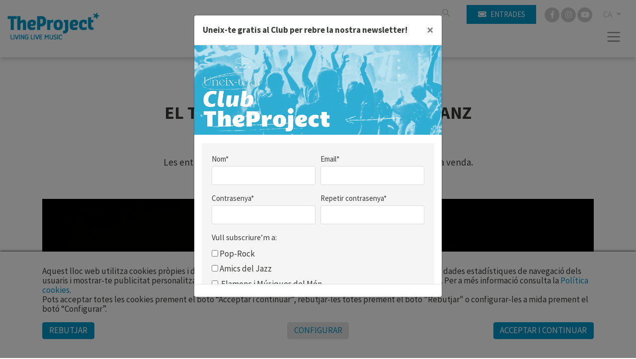

--- FILE ---
content_type: text/html; charset=UTF-8
request_url: https://www.theproject.es/ca/a-299/el-tour-paraiso-dalejandro-sanz-arriba-a-barcelona
body_size: 7229
content:
        <!DOCTYPE html>
        <html lang="ca">
            <head>
                <meta charset="utf-8">
                <meta http-equiv="X-UA-Compatible" content="IE=edge">
                <meta name="viewport" content="width=device-width, initial-scale=1">
                                    <meta name="description" content="Alejandro Sanz començarà la seva tan esperada gira de concerts per Espanya al maig de 2010, després del gran èxit dels vuit concerts que acaba">
                                <meta name="author" content="TheProject">
                                    <title>EL TOUR PARAÍSO D´ALEJANDRO SANZ ARRIBA A BARCELONA</title>
                                                    <meta property="og:image" content="https://files.theproject.es/archivos/el-tour-paraiso-de-alejandro-sanz-llega-a-barcelona-17499.jpg">
                                <link rel="alternate" hreflang="es-ES" href= "https://www.theproject.es/es/a-299/el-tour-paraiso-de-alejandro-sanz-llega-a-barcelona"/>
<link rel="alternate" hreflang="ca-ES" href= "https://www.theproject.es/ca/a-299/el-tour-paraiso-dalejandro-sanz-arriba-a-barcelona"/>
<link rel="canonical" href="https://www.theproject.es/ca/a-299/el-tour-paraiso-dalejandro-sanz-arriba-a-barcelona" />
      <link href="/aos/aos.css" rel="stylesheet">
<link href="/css/bootstrap.min.css" rel="stylesheet">
<link href="/fontawesome/css/all.css" rel="stylesheet">
<link href="/css/inxt-estils.css" rel="stylesheet">

<script>
    function check_bsq() {
        if (document.getElementById('texto_bsq').value.length > 2) {
            return true;
        } else {
            alert('Ha d’introduir almenys tres caràcters');
            return false;
        }
    }
</script>

<script>
    window.dataLayer = window.dataLayer || [];
    function gtag() {
        dataLayer.push(arguments);
    }
    gtag('consent', 'default', {
        'security_storage': 'granted',
        'functionality_storage': 'denied',
        'personalization_storage': 'denied',
        'analytics_storage': 'denied',
        'ad_storage': 'denied',
        'ad_user_data': 'denied',
        'ad_personalization': 'denied',
    });
</script>



<!-- Google Tag Manager -->
<script>(function(w,d,s,l,i){w[l]=w[l]||[];w[l].push({'gtm.start':
new Date().getTime(),event:'gtm.js'});var f=d.getElementsByTagName(s)[0],
j=d.createElement(s),dl=l!='dataLayer'?'&l='+l:'';j.async=true;j.src=
'https://www.googletagmanager.com/gtm.js?id='+i+dl;f.parentNode.insertBefore(j,f);
})(window,document,'script','dataLayer','GTM-TSS7WC7G');</script>
<!-- End Google Tag Manager -->
<!-- Google Tag Manager (noscript) -->
<noscript><iframe src="https://www.googletagmanager.com/ns.html?id=GTM-TSS7WC7G"
height="0" width="0" style="display:none;visibility:hidden"></iframe></noscript>
<!-- End Google Tag Manager (noscript) -->

<!-- Facebook -->
<meta name="facebook-domain-verification" content="uln0439on6mhux10o3oownhz41ifkp" />
                                                            </head>
            <body>
        <div class="ctn-cab">
    <nav class="navbar-expand-xxl navbar-light cab-top">
        <div class="px-xxl-5 px-0">
            <div class="ctn-nav">
                <div class="position-relative">
                                        <div class="nav-top d-flex justify-content-end">

                        
                                                                        <div class="d-flex">
                                                        <form class="busqueda elmt-top" name="form_busq" action="/ca/busqueda" method="get" onsubmit="return check_bsq();">
                                <input name="texto_bsq" id="texto_bsq" class="form-control" placeholder="" type="text">
                                <button type="submit" class="btn btn-busqueda">
                                    <span class="fa-stack">
                                        <i class="fa fa-search fa-stack-1x"></i>
                                    </span>
                                </button>
                            </form>
                                                                                        <div class="ml-md-4 ml-2">
                                    <a href="https://proticketing.com/theproject/ca_ES/entradas" target="_blank" class="btn btn-primary btn-sm btn-compra d-flex align-items-center justify-content-center"><i class="fa fa-ticket mr-md-2 mr-0"></i><span class="d-none d-md-block"> Entrades</span> </a>
                                </div>
                                                    </div>
                        <div class="redes elmt-top redes elmt-top mr-2 mr-md-3 ml-2 ml-md-3">
                                                            <a href="https://www.facebook.com/theprojectbcn/" target="_blank">
                                    <span class="fa-stack">
                                        <i class="fa fa-circle fa-stack-2x"></i>
                                        <i class="fab fa-facebook-f fa-stack-1x fa-inverse"></i>
                                    </span>
                                </a>
                                                                                                                    <a href="https://www.instagram.com/theprojectbcn/?hl=es" target="_blank">
                                    <span class="fa-stack">
                                        <i class="fa fa-circle fa-stack-2x"></i>
                                        <i class="fab fa-instagram fa-stack-1x fa-inverse"></i>
                                    </span>
                                </a>
                                                                                        <a href="https://www.youtube.com/@theprojectbcn" target="_blank">
                                    <span class="fa-stack">
                                        <i class="fa fa-circle fa-stack-2x"></i>
                                        <i class="fab fa-youtube fa-stack-1x fa-inverse"></i>
                                    </span>
                                </a>
                                                    </div>
                                                <ul class="idiomas elmt-top pl-0 mb-0">
                            <li class="nav nav-item dropdown mx-0">
                                <a class="dropdown-toggle idiomas-txt" href="#" id="btnIdiomas" role="button" data-toggle="dropdown" aria-haspopup="true" aria-expanded="false">
                                                                         CA                                 </a>
                                <div class="dropdown-menu idiomas-dropdown" aria-labelledby="navbarDropdown">
                                                                            <a class="dropdown-item" href="/es/a-299/el-tour-paraiso-de-alejandro-sanz-llega-a-barcelona">ES</a>
                                        <a class="dropdown-item" href="/ca/a-299/el-tour-paraiso-dalejandro-sanz-arriba-a-barcelona">CA</a>
                                                                                                            </div>
                            </li>
                        </ul>

                    </div>

                    <div class="ctn-logo">
                        <a class="navbar-brand" href="/ca/" >
                            <img id="logotipo" alt="TheProject" src="/img/theproject-logo-header.jpg"  width="500" height="148">
                        </a>
                    </div>

                    <div class="ctn-ico-menu">

                        
                        <button type="button" class="navbar-toggler" type="button" data-toggle="collapse" data-target="#menuPrincipal" aria-controls="menuPrincipal" aria-expanded="false" aria-label="Toggle navigation">
                            <span class="navbar-toggler-icon"></span>
                        </button>
                    </div>
                </div>
                                                                        <div class="collapse navbar-collapse" id="menuPrincipal">
                        <div class=" text-right">
                            <button type="button" class="navbar-toggler btn-cerrar" type="button" onclick="$('#menuPrincipal').removeClass('show')">
                                <i class="fas fa-times"></i>
                            </button>
                        </div>
                        <ul class="navbar-nav">
                                                                <li class="nav-item">
                                        <a class="nav-link" href="/ca/qui-som">TheProject</a>
                                    </li>
                                                                                                    <li class="nav-item">
                                        <a class="nav-link" href="/ca/festivals">Festivals</a>
                                    </li>
                                                                                                    <li class="nav-item">
                                        <a class="nav-link" href="/ca/proxims-concerts">Concerts</a>
                                    </li>
                                                                                                    <li class="nav-item">
                                        <a class="nav-link" href="/ca/bookings">Booking</a>
                                    </li>
                                                                                                    <li class="nav-item">
                                        <a class="nav-link" href="/ca/managements">Management</a>
                                    </li>
                                                                                                    <li class="nav-item">
                                        <a class="nav-link" href="/ca/actualitat">Actualitat</a>
                                    </li>
                                                                                                    <li class="nav-item">
                                        <a class="nav-link" href="/ca/patrocinadors">Patrocinadors</a>
                                    </li>
                                                                                                    <li class="nav-item">
                                        <a class="nav-link" href="/ca/faq">FAQ</a>
                                    </li>
                                                                                                    <li class="nav-item">
                                        <a class="nav-link" href="/ca/uneix-te-a-tp">Uneix-te a TP</a>
                                    </li>
                                                                                                    <li class="nav-item">
                                        <a class="nav-link" href="/ca/contacte">Contacte</a>
                                    </li>
                                                                
                                                                                        <li class="nav-item">
                                    <a  class="nav-link" href="/ca/club"><i class="fa fa-user registro-ico"></i> Club</a>
                                </li>
                            
                                                                                        <li class="nav-item">
                                    <div class="mt-4">
                                        <a href="https://proticketing.com/theproject/ca_ES/entradas" target="_blank" class="btn btn-primary btn-sm d-flex align-items-center justify-content-center d-lg-none"><i class="fa fa-ticket mr-1"></i> Comprar </a>
                                    </div>
                                </li>
                            

                            
                        </ul>
                    </div>
                            </div>
        </div>
    </nav>
</div>
<div>

                <div class="container bg-transparent py-5">

                                                    <div class="row breadcrumb d-flex justify-content-center"> <a href="/ca/actualitat">Actualitat</a></div>
                    
                                        <h1 class="h1-under offset-md-2 col-md-8 mb-3 text-center">EL TOUR PARAÍSO D´ALEJANDRO SANZ ARRIBA A BARCELONA</h1>

                                                    <div class="offset-md-2 col-md-8 entradilla text-center mb-3">
                        Les entrades pel seu concert al Palau Sant Jordi al maig de 2010, ja a la venda.                        </div>
                        
                                                                <div class="fecha text-center mb-4">15/12/2009</div>
                    
                                                                <div class="div-foto-grande d-flex align-items-center mb-md-5 mb-4">
                            <img src="https://files.theproject.es/archivos/el-tour-paraiso-de-alejandro-sanz-llega-a-barcelona-17499.jpg" alt="EL TOUR PARAÍSO D´ALEJANDRO SANZ ARRIBA A BARCELONA" class="w-100">
                        </div>
            
                                        <div class="row">
                        <div class="col-md-8 pr-md-5 pr-3">

                                                                    <div class="img-texto-largo mb-5">
                                Alejandro Sanz començarà la seva tan esperada gira de concerts per Espanya al maig de 2010, després del gran èxit dels vuit concerts que acaba d´oferir a Madrid al Teatre Compac Gran Via, per als quals va esgotar les entrades en només una hora. Alejandro Sanz torna ara amb el seu millor directe per a recórrer tota la geografia espanyola.

Al 2010 Sanz durà el seu concert als més importants recintes d´Espanya i als principals escenaris de Llatinoamèrica i Estats Units, en el qual a més realitza un recorregut pels temes més emblemàtics de la seva carrera. Li acompanyarà una banda de nou músics dirigida per Mike Ciro i un impressionant disseny de llums i escenografia. Per a aquesta ocasió, el dissenyador Luis Pastor ha creat un concepte d´escenari dinàmic, que es converteix en una estructura viva adaptada a cada tema. 140 m2 de pantalla led d´última generació la transparència de la qual crea un escenari de diferents dimensions òptiques.

<b>ENTRADES JA A LA VENDA
Tel-Entrada de Caixa Catalunya 902101212 i per internet  www.telentrada.com. També al Corte Inglés: 902 40 02 22 i www.elcorteingles.es</b>

També ja a la venda les entrades per altres dates confirmades del <i>Tour Paraíso</i>:

5 de maig, MADRID (Palacio de los Deportes) 
14 de maig, BILBAO (BEC, Bilbao exhibition center) 
28 de maig, GRANADA (Coliseo Ciudad de Atarfe) 
8 de juny, PALMA DE MALLORCA (Palma Arena) 
10 de juny, SEVILLA (Estadio Olímpico de Sevilla)
                                </div>
                                
                            
                                                        
                                                        
                                                        
                                                        
                        </div>

                        <div class="col-md-4 clearfix">

                                    
                                                                                        <div class="fondo-auxiliares mb-4 clearfix">
                                    <h2 class="auxiliares">Enlaces</h2>
                                    <ul class="list-unstyled mb-1">
                                                        <li class="mb-3">
                                                <a href="http://www.alejandrosanz.com" target="_blank"><i class="fa fa-external-link-alt fa-1x"></i> Web</a>
                                            </li>
                                                </ul>
                                </div>
        
                                                        


                                                                    <div class="pb-4">
                                    <h2 class="auxiliares">Esdeveniment relacionat</h2>
                                                    <div class="mb-5" data-aos="fade">
                                            <div>
                                                <a href="/ca/c-738/alejandro-sanz">
                                                                        <img src="https://files.theproject.es/archivos/alejandro-sanz-p-19938.jpg" alt="" class="img-full-w">
                                                                                                        </a>
                                            </div>
                                            <div class="fondo-eventos text-center d-flex align-items-start flex-column bd-highlight p-3">
                                                <div class="w-100 mb-auto bd-highlight">
                                                    <h2 class="eventos mb-1">
                                                        <a href="/ca/c-738/alejandro-sanz" class="opacity">ALEJANDRO SANZ</a>
                                                    </h2>
                                                                    
                                                </div>
                                                <div class="w-100 bd-highlight datos-evento">
                                                                                                                            <p class="fecha mb-2">
                                                        Dimecres, 12 de maig                                                        </p>
                                                                                                                                                                                                                            <div>
                                                            <p class="espacio mb-1 opacity">
                    <a href="/ca/s-5/palau-sant-jordi-barcelona">Palau Sant Jordi - Barcelona</a>                                                            </p>
                                                        </div>
                                                                                                                                                                                    <p class="precio mb-1">
                                                        30 a 200 €                                                        </p>
                                                                                                        </div>
                                                                                                </div>
                                        </div>
            
                                </div>
        



                                    

                                    

                                </div>

                    </div>
        
                </div>
        </div>
<footer>
    <div class="container py-5">
        <div class="row">
            <div class="col-md-6 col-12">
                <img src="/img/theproject-logo-footer.png" alt="TheProject Music Company, S.L." class="logo-footer img-fluid mb-4">
                                <p class="mb-4">Més de 25 anys oferint la millor música en directe des de Barcelona.<br>Concerts, festivals i esdeveniments de gran convocatòria.</p>
                <div class="d-flex align-items-center mb-4">
                    <img src="/img/medalla-merit-artistic-aj-barcelona.png" alt="TheProject Music Company, S.L."
                         class="logo-medalla img-fluid mr-2">
                    <div class="txt-medalla">
                        <p class="mb-0"><strong>Medalla d’Or al Mèrit Artístic</strong></p>
                        <p class="mb-0">Ajuntament de Barcelona</p>
                    </div>
                </div>
                <div class="redes-footer">
                                            <a href="https://www.facebook.com/theprojectbcn/" target="_blank" class="mr-2">
                            <span class="fa-stack">
                                <i class="fa fa-circle fa-stack-2x"></i>
                                <i class="fab fa-facebook-f fa-stack-1x fa-inverse"></i>
                            </span>
                        </a>
                                                                                    <a href="https://www.instagram.com/theprojectbcn/?hl=es" target="_blank" class="mr-2">
                            <span class="fa-stack">
                                <i class="fa fa-circle fa-stack-2x"></i>
                                <i class="fab fa-instagram fa-stack-1x fa-inverse"></i>
                            </span>
                        </a>
                                                                <a href="https://www.youtube.com/@theprojectbcn" target="_blank" class="mr-2">
                            <span class="fa-stack">
                                <i class="fa fa-circle fa-stack-2x"></i>
                                <i class="fab fa-youtube fa-stack-1x fa-inverse"></i>
                            </span>
                        </a>
                                    </div>
                <div class="footer-newsletter mt-4 mb-md-0 mb-5">
                    <a href="#" data-toggle="modal" data-target="#RegistroClub" class="d-flex align-items-center ">
                        <p class="mb-1 mr-2">Subscriu-te al newsletter</p>
                        <p class="footer-newsletter-ico"><i class="far fa-arrow-alt-circle-right"></i></p>
                    </a>
                </div>
            </div>
            <div class="col-md-6 col-12 d-flex justify-content-lg-end justify-content-start">
                <div class="">
                    <p class="mb-2">Empresa associada a</p>
                    <div class="d-flex align-items-center mb-3">
                        <a href="https://www.jazzcatalunya.com/" target="_blank" class="opacity"><img
                                    src="/img/logo-afejazz.png" alt="afejazz" class="logo-associat img-fluid mr-4"></a>
                        <a href="https://www.apmusicales.com/" target="_blank" class="opacity"><img
                                    src="/img/logo-apm.png" alt="APM" class="logo-associat img-fluid mr-4"></a>
                        <a href="https://www.arcatalunya.cat/" target="_blank" class="opacity"><img
                                    src="/img/logo-arc.png" alt="ARC" class="logo-associat img-fluid mr-4"></a>
                        <a href="https://arte-asoc.es/" target="_blank" class="opacity"><img src="/img/logo-arte.png"
                                                                                             alt="ARTE"
                                                                                             class="logo-associat img-fluid"></a>
                    </div>
                    <p class="mb-2">Activitat subvencionada pel Ministerio de Cultura</p>
                    <div class="d-flex align-items-center mb-3">
                        <a href="https://www.culturaydeporte.gob.es/" target="_blank" class="opacity"><img
                                    src="/img/logo-inaem.png" alt="inaem" class="logo-associat img-fluid mr-4"></a>
                        <a href="https://bonoculturajoven.gob.es/" target="_blank" class="opacity"><img
                                    src="/img/logo-bono-cultural.png" alt="Bono cultural"
                                    class="logo-associat img-fluid"></a>
                    </div>
                    <p class="mb-2">Con la colaboración de</p>
                    <a href="https://icec.gencat.cat/" target="_blank" class="opacity"><img
                                src="/img/logo-icec-gencat.png" alt="icec - Gencat"
                                class="logo-associat img-fluid mb-4"></a>
                </div>
            </div>
        </div>
        <div class="row mt-4">
            <div class="col-md-12 col-sm-12">
                <div class="copyright text-center">
                    © 2025 TheProject Music Company, S.L.                                            &nbsp;&nbsp;|&nbsp;&nbsp;
                        <a href="/ca/avis-legal">
                            Avís legal                        </a>
                                            &nbsp;&nbsp;|&nbsp;&nbsp;
                        <a href="/ca/politica-privacitat">
                             Política privacitat                        </a>
                                            &nbsp;&nbsp;|&nbsp;&nbsp;
                        <a href="/ca/politica-cookies">
                            Política cookies                        </a>
                                        <span>
                        &nbsp;&nbsp;|&nbsp;&nbsp;
                        Web by <a href="https://www.internext.es" target="_blank"> internext</a>
                    </span>
                </div>
            </div>
        </div>
    </div>
</footer>
<div class="bg-white">
    <div class="offset-md-3 col-md-6 pt-4 pb-3">
        <img src="/img/logos-subvencion.jpg" alt="Financiado UE, Ministerio, Plan Recuperación" class="img-fluid">
    </div>
    <div class="offset-md-3 col-md-6 pt-4 pb-3">
        <img src="/img/logos-kit-digital.jpg" alt="Kit Digital" class="img-fluid">
    </div>
</div>
<script src="/js/jquery-3.5.1.min.js"></script>

<script src="/js/popper.min.js"></script>
<script src="/js/bootstrap.min.js"></script>


    <div id="avisCookies">
        <div class="container">
            <p class="txt-cookies mb-0">Aquest lloc web utilitza cookies pròpies i de tercers per mantenir la sessió, oferir una millor experiència, obtenir dades estadístiques de navegació dels usuaris i mostrar-te publicitat personalitzada basada en un perfil elaborat a partir dels teus hàbits de navegació. Per a més informació consulta la <a
                        href="/ca/politica-cookies"> Política cookies</a>.</p>
            <p class="txt-cookies">Pots acceptar totes les cookies prement el botó “Acceptar i continuar”, rebutjar-les totes prement el botó "Rebutjar" o configurar-les a mida prement el botó “Configurar”.</p>
            <div class="mt-3 mb-2 row">
                <div class="col-md-4 col-6">
                    <button type="button" class="btn btn-primary btn-md txt-cookies"
                            onclick="$.getScript('/_aviso_cookies.php?a=d&t=260123210059');">Rebutjar</button>
                </div>
                <div class="col-md-4 col-6 text-md-center text-right">
                    <button type="button" class="btn btn-outline-primary btn-md txt-cookies" data-toggle="modal"
                            data-target="#ConfigurarCookies">Configurar</button>
                </div>
                <div class="col-md-4 col-12 mt-3 mt-md-0 text-md-right text-center">
                    <a href="Javascript:;" class="btn btn-primary btn-md txt-cookies"
                       onclick='$.getScript("/_aviso_cookies.php?a=c&t=260123210059")'>Acceptar i continuar</a>
                </div>
            </div>
        </div>
    </div>
    <script> $.getScript("/_aviso_cookies.php?a=s&t=260123210059");</script>

<!-- Modal Cookies -->
<div class="modal fade" id="ConfigurarCookies" tabindex="-1" aria-labelledby="ConfiguracionCookies" aria-hidden="true">
    <div class="modal-dialog">
        <div class="modal-content">
            <div class="modal-header">
                <h5 class="modal-title h6 font-weight-bold" id="ConfiguracionCookies">Configuració de cookies</h5>
                <button type="button" class="close" data-dismiss="modal" aria-label="Close">
                    <span aria-hidden="true">&times;</span>
                </button>
            </div>
            <div class="modal-body txt-cookies">
                <p class="txt-cookies font-weight-bold mb-1">Què són les cookies?</p>
                <p class="txt-cookies">Aquest lloc web utilitza cookies i/o tecnologies similars que emmagatzemen i recuperen informació quan navegues. En general, aquestes tecnologies poden servir per a finalitats molt diverses, com, per exemple, reconèixer-te com a usuari, obtenir informació sobre els teus hàbits de navegació o personalitzar la forma com es mostra el contingut. Els usos concrets que fem d’aquestes tecnologies es descriuen a continuació.</p>
                <div class="d-flex justify-content-between">
                    <div class="mr-4">
                        <p class="font-weight-bold mb-1">Cookies Tècniques</p>
                        <p class="txt-cookies mb-0">Són les cookies necessàries que permeten a l’usuari navegar per la web i utilitzar els seus serveis. La web no pot funcionar correctament sense aquestes cookies.</p>
                        <p class="text-black-50">(PHPSESSID, cookies_consent, idioma)</p>
                    </div>
                    <div class="custom-control custom-switch">
                        <input type="checkbox" class="custom-control-input" id="cookies-tecnicas" disabled="disabled"
                               checked="checked">
                        <label class="custom-control-label" for="cookies-tecnicas"></label>
                    </div>
                </div>

                                <div class="d-flex justify-content-between">
                    <div class="mr-4">
                        <p class="font-weight-bold mb-1">Cookies de Personalització</p>
                        <p class="txt-cookies mb-0">Emmagatzemen de forma anònima les preferències d’experiència de l’usuari per navegar per la web i els seus serveis de forma personalitzada.</p>
                        <p class="text-black-50"></p>
                    </div>
                    <div class="custom-control custom-switch">
                        <input type="checkbox" class="custom-control-input" id="cookies-personalizacion"
                               >
                        <label class="custom-control-label" for="cookies-personalizacion"></label>
                    </div>
                </div>

                                <div class="d-flex justify-content-between">
                    <div class="mr-4">
                        <p class="font-weight-bold mb-1">Cookies d’Anàlisi</p>
                        <p class="txt-cookies mb-0">S’utilitzen per mesurar de forma anònima les interaccions de l’usuari amb la web per millorar-la i analitzar-ne l’ús.</p>
                        <p class="text-black-50">(Google Analytics)</p>
                    </div>
                    <div class="custom-control custom-switch">
                        <input type="checkbox" class="custom-control-input" id="cookies-analisis"
                               >
                        <label class="custom-control-label" for="cookies-analisis"></label>
                    </div>
                </div>

                                <div class="d-flex justify-content-between">
                    <div class="mr-4">
                        <p class="font-weight-bold mb-1">Cookies de Màrqueting</p>
                        <p class="txt-cookies mb-0">Permeten analitzar els hàbits de navegació de l’usuari a internet per mostrar publicitat personalitzada, així com desar les preferències de l’usuari. Són indispensables per al funcionament d’alguns serveis externs com la reproducció de vídeos incrustats a la web, …</p>
                        <p class="text-black-50">(YouTube, Vimeo, Google Ads, … )</p>
                    </div>
                    <div class="custom-control custom-switch">
                        <input type="checkbox" class="custom-control-input" id="cookies-marketing"
                               >
                        <label class="custom-control-label" for="cookies-marketing"></label>
                    </div>
                </div>
                <p>Per a més informació consulta la <a href="/ca/politica-cookies"> Política cookies</a>.</p>
            </div>
            <div class="modal-footer d-flex justify-content-center">
                                <button type="button" class="btn btn-primary btn-md txt-cookies"
                        onclick="$.getScript('/_aviso_cookies.php?a=b&t=260123210059&personalizacion=' + $('#cookies-personalizacion').is(':checked') + '&analisis=' + $('#cookies-analisis').is(':checked') + '&marketing=' + $('#cookies-marketing').is(':checked') + '');">Desar configuració</button>
            </div>

        </div>
    </div>
</div>

<!-- Modal Registro Club-->
<div class="modal fade" id="RegistroClub" tabindex="-1" aria-labelledby="RegistroClub" aria-hidden="true">
    <div class="modal-dialog">
        <div class="modal-content">
            <div class="modal-header">
                <h5 class="modal-title h6 font-weight-bold">Uneix-te gratis al Club per rebre la nostra newsletter!</h5>
                <button type="button" class="close" aria-label="Close" id="btn_close_popup_registro">
                    <span aria-hidden="true">&times;</span>
                </button>
            </div>
            <div class="modal-body p-0">
                <div class="embed-responsive modal-registro">
                    <iframe class="embed-responsive-item"
                            src="https://www.theproject.es/usuario-registro-popup.php"></iframe>
                </div>
            </div>
            <div class="modal-footer d-flex justify-content-between">
                            </div>
        </div>
    </div>
</div>

<script>
    $(document).ready(function () {
                setTimeout(function () {
            $('#RegistroClub').modal({
                backdrop: 'static',
                keyboard: false
            });
        }, 3000);
                $("#btn_close_popup_registro").click(function () {
            $.ajax({
                type: "GET",
                url: "/_popup_registro.php?a=c",
                dataType: "script"
            });
        });
        $("#RegistroClub").click(function () {
            $.ajax({
                type: "GET",
                url: "/_popup_registro.php?a=c",
                dataType: "script"
            });
        });
    });

        $(window).scroll(function () {
        if ($(window).scrollTop() > 150) {
            $(".ctn-cab").addClass('fixnav');
        } else {
            $(".ctn-cab").removeClass('fixnav');
        }
    });
</script>

<script src="/aos/aos.js"></script>
<script>
    AOS.init({
        offset: 100, // offset (in px) from the original trigger point
        delay: 300, // values from 0 to 3000, with step 50ms
        duration: 200, // values from 0 to 3000, with step 50ms
        easing: 'ease-in-out-sine', // default easing for AOS animations
        once: false, // whether animation should happen only once - while scrolling down
        mirror: false, // whether elements should animate out while scrolling past them
    });
</script>
            </body>
        </html>
        

--- FILE ---
content_type: text/html; charset=UTF-8
request_url: https://www.theproject.es/_aviso_cookies.php?a=s&t=260123210059&_=1769198459821
body_size: 35
content:
        document.getElementById('avisCookies').style.bottom = '0';
        